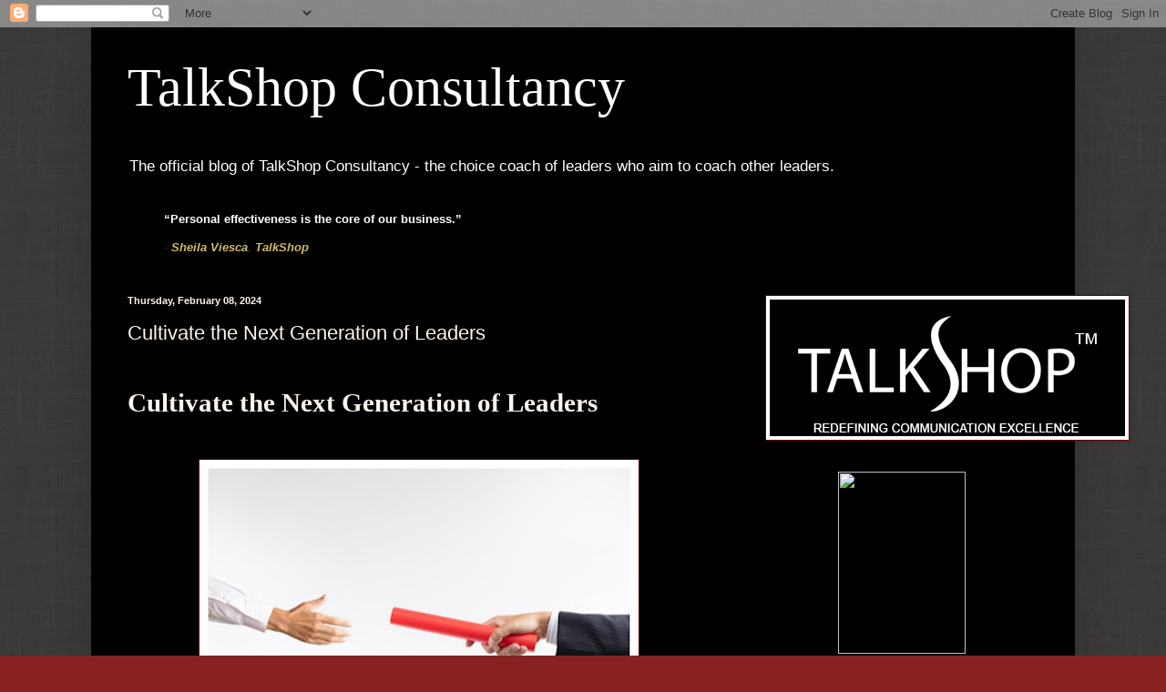

--- FILE ---
content_type: text/html; charset=UTF-8
request_url: http://www.talkshopconsultancy.com/2024/02/cultivate-next-generation-of-leaders.html
body_size: 17653
content:
<!DOCTYPE html>
<html class='v2' dir='ltr' lang='en'>
<head>
<link href='https://www.blogger.com/static/v1/widgets/335934321-css_bundle_v2.css' rel='stylesheet' type='text/css'/>
<meta content='width=1100' name='viewport'/>
<meta content='text/html; charset=UTF-8' http-equiv='Content-Type'/>
<meta content='blogger' name='generator'/>
<link href='http://www.talkshopconsultancy.com/favicon.ico' rel='icon' type='image/x-icon'/>
<link href='http://www.talkshopconsultancy.com/2024/02/cultivate-next-generation-of-leaders.html' rel='canonical'/>
<link rel="alternate" type="application/atom+xml" title="TalkShop Consultancy - Atom" href="http://www.talkshopconsultancy.com/feeds/posts/default" />
<link rel="alternate" type="application/rss+xml" title="TalkShop Consultancy - RSS" href="http://www.talkshopconsultancy.com/feeds/posts/default?alt=rss" />
<link rel="service.post" type="application/atom+xml" title="TalkShop Consultancy - Atom" href="https://www.blogger.com/feeds/420280176126243835/posts/default" />

<link rel="alternate" type="application/atom+xml" title="TalkShop Consultancy - Atom" href="http://www.talkshopconsultancy.com/feeds/8243652500245077457/comments/default" />
<!--Can't find substitution for tag [blog.ieCssRetrofitLinks]-->
<link href='https://blogger.googleusercontent.com/img/b/R29vZ2xl/AVvXsEjajQ-aLEb_SHlq_dBtfSSSf3EPLjOiICOjKPEwx8mnLgXq16VEukqiD6JNqBMmJ7oVrfxCgOF6HS7C4y0qPGCJUeGesR0M6yh5wg397sHMHMzrVYigV1N8p_7jlmO3W3Xs0DE9a9HiIWQSELcEIy6q-0ZZgCXOohEYG2Rav5MU8n6_i1qez_jZGW1OiBk/w466-h312/cultivate.jpg' rel='image_src'/>
<meta content='http://www.talkshopconsultancy.com/2024/02/cultivate-next-generation-of-leaders.html' property='og:url'/>
<meta content='Cultivate the Next Generation of Leaders' property='og:title'/>
<meta content='The official blog of TalkShop Consultancy - the choice coach of leaders who aim to coach other leaders.' property='og:description'/>
<meta content='https://blogger.googleusercontent.com/img/b/R29vZ2xl/AVvXsEjajQ-aLEb_SHlq_dBtfSSSf3EPLjOiICOjKPEwx8mnLgXq16VEukqiD6JNqBMmJ7oVrfxCgOF6HS7C4y0qPGCJUeGesR0M6yh5wg397sHMHMzrVYigV1N8p_7jlmO3W3Xs0DE9a9HiIWQSELcEIy6q-0ZZgCXOohEYG2Rav5MU8n6_i1qez_jZGW1OiBk/w1200-h630-p-k-no-nu/cultivate.jpg' property='og:image'/>
<title>TalkShop Consultancy: Cultivate the Next Generation of Leaders</title>
<style id='page-skin-1' type='text/css'><!--
/*
-----------------------------------------------
Blogger Template Style
Name:     Simple
Designer: Josh Peterson
URL:      www.noaesthetic.com
----------------------------------------------- */
/* Variable definitions
====================
<Variable name="keycolor" description="Main Color" type="color" default="#66bbdd"/>
<Group description="Page Text" selector="body">
<Variable name="body.font" description="Font" type="font"
default="normal normal 12px Arial, Tahoma, Helvetica, FreeSans, sans-serif"/>
<Variable name="body.text.color" description="Text Color" type="color" default="#222222"/>
</Group>
<Group description="Backgrounds" selector=".body-fauxcolumns-outer">
<Variable name="body.background.color" description="Outer Background" type="color" default="#66bbdd"/>
<Variable name="content.background.color" description="Main Background" type="color" default="#ffffff"/>
<Variable name="header.background.color" description="Header Background" type="color" default="transparent"/>
</Group>
<Group description="Links" selector=".main-outer">
<Variable name="link.color" description="Link Color" type="color" default="#2288bb"/>
<Variable name="link.visited.color" description="Visited Color" type="color" default="#888888"/>
<Variable name="link.hover.color" description="Hover Color" type="color" default="#33aaff"/>
</Group>
<Group description="Blog Title" selector=".header h1">
<Variable name="header.font" description="Font" type="font"
default="normal normal 60px Arial, Tahoma, Helvetica, FreeSans, sans-serif"/>
<Variable name="header.text.color" description="Title Color" type="color" default="#3399bb" />
</Group>
<Group description="Blog Description" selector=".header .description">
<Variable name="description.text.color" description="Description Color" type="color"
default="#777777" />
</Group>
<Group description="Tabs Text" selector=".tabs-inner .widget li a">
<Variable name="tabs.font" description="Font" type="font"
default="normal normal 14px Arial, Tahoma, Helvetica, FreeSans, sans-serif"/>
<Variable name="tabs.text.color" description="Text Color" type="color" default="#999999"/>
<Variable name="tabs.selected.text.color" description="Selected Color" type="color" default="#000000"/>
</Group>
<Group description="Tabs Background" selector=".tabs-outer .PageList">
<Variable name="tabs.background.color" description="Background Color" type="color" default="#f5f5f5"/>
<Variable name="tabs.selected.background.color" description="Selected Color" type="color" default="#eeeeee"/>
</Group>
<Group description="Post Title" selector="h3.post-title, .comments h4">
<Variable name="post.title.font" description="Font" type="font"
default="normal normal 22px Arial, Tahoma, Helvetica, FreeSans, sans-serif"/>
</Group>
<Group description="Date Header" selector=".date-header">
<Variable name="date.header.color" description="Text Color" type="color"
default="#fff5ee"/>
<Variable name="date.header.background.color" description="Background Color" type="color"
default="transparent"/>
</Group>
<Group description="Post Footer" selector=".post-footer">
<Variable name="post.footer.text.color" description="Text Color" type="color" default="#666666"/>
<Variable name="post.footer.background.color" description="Background Color" type="color"
default="#f9f9f9"/>
<Variable name="post.footer.border.color" description="Shadow Color" type="color" default="#eeeeee"/>
</Group>
<Group description="Gadgets" selector="h2">
<Variable name="widget.title.font" description="Title Font" type="font"
default="normal bold 11px Arial, Tahoma, Helvetica, FreeSans, sans-serif"/>
<Variable name="widget.title.text.color" description="Title Color" type="color" default="#000000"/>
<Variable name="widget.alternate.text.color" description="Alternate Color" type="color" default="#999999"/>
</Group>
<Group description="Images" selector=".main-inner">
<Variable name="image.background.color" description="Background Color" type="color" default="#ffffff"/>
<Variable name="image.border.color" description="Border Color" type="color" default="#eeeeee"/>
<Variable name="image.text.color" description="Caption Text Color" type="color" default="#fff5ee"/>
</Group>
<Group description="Accents" selector=".content-inner">
<Variable name="body.rule.color" description="Separator Line Color" type="color" default="#eeeeee"/>
<Variable name="tabs.border.color" description="Tabs Border Color" type="color" default="#772222"/>
</Group>
<Variable name="body.background" description="Body Background" type="background"
color="#882222" default="$(color) none repeat scroll top left"/>
<Variable name="body.background.override" description="Body Background Override" type="string" default=""/>
<Variable name="body.background.gradient.cap" description="Body Gradient Cap" type="url"
default="url(//www.blogblog.com/1kt/simple/gradients_light.png)"/>
<Variable name="body.background.gradient.tile" description="Body Gradient Tile" type="url"
default="url(//www.blogblog.com/1kt/simple/body_gradient_tile_light.png)"/>
<Variable name="content.background.color.selector" description="Content Background Color Selector" type="string" default=".content-inner"/>
<Variable name="content.padding" description="Content Padding" type="length" default="10px"/>
<Variable name="content.padding.horizontal" description="Content Horizontal Padding" type="length" default="10px"/>
<Variable name="content.shadow.spread" description="Content Shadow Spread" type="length" default="40px"/>
<Variable name="content.shadow.spread.webkit" description="Content Shadow Spread (WebKit)" type="length" default="5px"/>
<Variable name="content.shadow.spread.ie" description="Content Shadow Spread (IE)" type="length" default="10px"/>
<Variable name="main.border.width" description="Main Border Width" type="length" default="0"/>
<Variable name="header.background.gradient" description="Header Gradient" type="url" default="none"/>
<Variable name="header.shadow.offset.left" description="Header Shadow Offset Left" type="length" default="-1px"/>
<Variable name="header.shadow.offset.top" description="Header Shadow Offset Top" type="length" default="-1px"/>
<Variable name="header.shadow.spread" description="Header Shadow Spread" type="length" default="1px"/>
<Variable name="header.padding" description="Header Padding" type="length" default="30px"/>
<Variable name="header.border.size" description="Header Border Size" type="length" default="1px"/>
<Variable name="header.bottom.border.size" description="Header Bottom Border Size" type="length" default="0"/>
<Variable name="header.border.horizontalsize" description="Header Horizontal Border Size" type="length" default="0"/>
<Variable name="description.text.size" description="Description Text Size" type="string" default="140%"/>
<Variable name="tabs.margin.top" description="Tabs Margin Top" type="length" default="0" />
<Variable name="tabs.margin.side" description="Tabs Side Margin" type="length" default="30px" />
<Variable name="tabs.background.gradient" description="Tabs Background Gradient" type="url"
default="url(//www.blogblog.com/1kt/simple/gradients_light.png)"/>
<Variable name="tabs.border.width" description="Tabs Border Width" type="length" default="1px"/>
<Variable name="tabs.bevel.border.width" description="Tabs Bevel Border Width" type="length" default="1px"/>
<Variable name="date.header.padding" description="Date Header Padding" type="string" default="inherit"/>
<Variable name="date.header.letterspacing" description="Date Header Letter Spacing" type="string" default="inherit"/>
<Variable name="date.header.margin" description="Date Header Margin" type="string" default="inherit"/>
<Variable name="post.margin.bottom" description="Post Bottom Margin" type="length" default="25px"/>
<Variable name="image.border.small.size" description="Image Border Small Size" type="length" default="2px"/>
<Variable name="image.border.large.size" description="Image Border Large Size" type="length" default="5px"/>
<Variable name="page.width.selector" description="Page Width Selector" type="string" default=".region-inner"/>
<Variable name="page.width" description="Page Width" type="string" default="auto"/>
<Variable name="main.section.margin" description="Main Section Margin" type="length" default="15px"/>
<Variable name="main.padding" description="Main Padding" type="length" default="15px"/>
<Variable name="main.padding.top" description="Main Padding Top" type="length" default="30px"/>
<Variable name="main.padding.bottom" description="Main Padding Bottom" type="length" default="30px"/>
<Variable name="paging.background"
color="#000000"
description="Background of blog paging area" type="background"
default="transparent none no-repeat scroll top center"/>
<Variable name="footer.bevel" description="Bevel border length of footer" type="length" default="0"/>
<Variable name="mobile.background.overlay" description="Mobile Background Overlay" type="string"
default="transparent none repeat scroll top left"/>
<Variable name="mobile.background.size" description="Mobile Background Size" type="string" default="auto"/>
<Variable name="mobile.button.color" description="Mobile Button Color" type="color" default="#ffffff" />
<Variable name="startSide" description="Side where text starts in blog language" type="automatic" default="left"/>
<Variable name="endSide" description="Side where text ends in blog language" type="automatic" default="right"/>
*/
/* Content
----------------------------------------------- */
body {
font: normal normal 12px Arial, Tahoma, Helvetica, FreeSans, sans-serif;
color: #fff5ee;
background: #882222 url(http://4.bp.blogspot.com/-PViDR8iVyw4/UvBVhfusP7I/AAAAAAAABPQ/Panhhhl-omk/s0/talk.jpg) repeat scroll top left;
padding: 0 40px 40px 40px;
}
html body .region-inner {
min-width: 0;
max-width: 100%;
width: auto;
}
a:link {
text-decoration:none;
color: #d2bc67;
}
a:visited {
text-decoration:none;
color: #ddbb99;
}
a:hover {
text-decoration:underline;
color: #ffffff;
}
.body-fauxcolumn-outer .fauxcolumn-inner {
background: transparent none repeat scroll top left;
_background-image: none;
}
.body-fauxcolumn-outer .cap-top {
position: absolute;
z-index: 1;
height: 400px;
width: 100%;
background: #882222 url(http://4.bp.blogspot.com/-PViDR8iVyw4/UvBVhfusP7I/AAAAAAAABPQ/Panhhhl-omk/s0/talk.jpg) repeat scroll top left;
}
.body-fauxcolumn-outer .cap-top .cap-left {
width: 100%;
background: transparent none repeat-x scroll top left;
_background-image: none;
}
.content-outer {
-moz-box-shadow: 0 0 40px rgba(0, 0, 0, .15);
-webkit-box-shadow: 0 0 5px rgba(0, 0, 0, .15);
-goog-ms-box-shadow: 0 0 10px #333333;
box-shadow: 0 0 40px rgba(0, 0, 0, .15);
margin-bottom: 1px;
}
.content-inner {
padding: 10px 10px;
}
.content-inner {
background-color: #000000
;
}
/* Header
----------------------------------------------- */
.header-outer {
background: transparent url(//www.blogblog.com/1kt/simple/gradients_deep.png) repeat-x scroll 0 -400px;
_background-image: none;
}
.Header h1 {
font: normal normal 60px Georgia, Utopia, 'Palatino Linotype', Palatino, serif;
color: #ffffff;
text-shadow: -1px -1px 1px rgba(0, 0, 0, .2);
}
.Header h1 a {
color: #ffffff;
}
.Header .description {
font-size: 140%;
color: #ffffff;
}
.header-inner .Header .titlewrapper {
padding: 22px 30px;
}
.header-inner .Header .descriptionwrapper {
padding: 0 30px;
}
/* Tabs
----------------------------------------------- */
.tabs-inner .section:first-child {
border-top: 0 solid #772222;
}
.tabs-inner .section:first-child ul {
margin-top: -0;
border-top: 0 solid #772222;
border-left: 0 solid #772222;
border-right: 0 solid #772222;
}
.tabs-inner .widget ul {
background: #662222 none repeat-x scroll 0 -800px;
_background-image: none;
border-bottom: 1px solid #772222;
margin-top: 1px;
margin-left: -30px;
margin-right: -30px;
}
.tabs-inner .widget li a {
display: inline-block;
padding: .6em 1em;
font: normal normal 14px Arial, Tahoma, Helvetica, FreeSans, sans-serif;
color: #ffffcc;
border-left: 1px solid #000000;
border-right: 0 solid #772222;
}
.tabs-inner .widget li:first-child a {
border-left: none;
}
.tabs-inner .widget li.selected a, .tabs-inner .widget li a:hover {
color: #ffffff;
background-color: #552222;
text-decoration: none;
}
/* Columns
----------------------------------------------- */
.main-outer {
border-top: 0 solid #772222;
}
.fauxcolumn-left-outer .fauxcolumn-inner {
border-right: 1px solid #772222;
}
.fauxcolumn-right-outer .fauxcolumn-inner {
border-left: 1px solid #5b3f0d);
}
/* Headings
----------------------------------------------- */
h2 {
margin: 0 0 1em 0;
font: normal bold 11px Arial, Tahoma, Helvetica, FreeSans, sans-serif;
color: #ffffff;
}
/* Widgets
----------------------------------------------- */
.widget .zippy {
color: #999999;
text-shadow: 2px 2px 1px rgba(0, 0, 0, .1);
}
.widget .popular-posts ul {
list-style: none;
}
/* Posts
----------------------------------------------- */
.date-header span {
background-color: transparent;
color: #fff5ee;
padding: inherit;
letter-spacing: inherit;
margin: inherit;
}
.main-inner {
padding-top: 30px;
padding-bottom: 30px;
}
.main-inner .column-center-inner {
padding: 0 15px;
}
.main-inner .column-center-inner .section {
margin: 0 15px;
}
.post {
margin: 0 0 25px 0;
}
h3.post-title, .comments h4 {
font: normal normal 22px Arial, Tahoma, Helvetica, FreeSans, sans-serif;
margin: .75em 0 0;
}
.post-body {
font-size: 110%;
line-height: 1.4;
position: relative;
}
.post-body img, .post-body .tr-caption-container, .Profile img, .Image img,
.BlogList .item-thumbnail img {
padding: 4px;
background: #ffffff;
border: 1px solid #660000;
-moz-box-shadow: 1px 1px 5px rgba(0, 0, 0, .1);
-webkit-box-shadow: 1px 1px 5px rgba(0, 0, 0, .1);
box-shadow: 1px 1px 5px rgba(0, 0, 0, .1);
}
.post-body img, .post-body .tr-caption-container {
padding: 8px;
}
.post-body .tr-caption-container {
color: #333333;
}
.post-body .tr-caption-container img {
padding: 0;
background: transparent;
border: none;
-moz-box-shadow: 0 0 0 rgba(0, 0, 0, .1);
-webkit-box-shadow: 0 0 0 rgba(0, 0, 0, .1);
box-shadow: 0 0 0 rgba(0, 0, 0, .1);
}
.post-header {
margin: 0 0 1.5em;
line-height: 1.6;
font-size: 90%;
}
.post-footer {
margin: 20px -2px 0;
padding: 5px 10px;
color: #eeddcc;
background-color: #5b3f0d;
border-bottom: 1px solid transparent;
line-height: 1.6;
font-size: 90%;
}
#comments .comment-author {
padding-top: 1.5em;
border-top: 1px solid #772222;
background-position: 0 1.5em;
}
#comments .comment-author:first-child {
padding-top: 0;
border-top: none;
}
.avatar-image-container {
margin: .2em 0 0;
}
#comments .avatar-image-container img {
border: 1px solid #660000;
}
/* Comments
----------------------------------------------- */
.comments .comments-content .icon.blog-author {
background-repeat: no-repeat;
background-image: url([data-uri]);
}
.comments .comments-content .loadmore a {
border-top: 1px solid #999999;
border-bottom: 1px solid #999999;
}
.comments .comment-thread.inline-thread {
background-color: #5b3f0d;
}
.comments .continue {
border-top: 2px solid #999999;
}
/* Accents
---------------------------------------------- */
.section-columns td.columns-cell {
border-left: 1px solid #772222;
}
.blog-pager {
background: transparent none no-repeat scroll top center;
}
.blog-pager-older-link, .home-link,
.blog-pager-newer-link {
background-color: #000000;
padding: 5px;
}
.footer-outer {
border-top: 0 dashed #bbbbbb;
}
/* Mobile
----------------------------------------------- */
body.mobile  {
background-size: auto;
}
.mobile .body-fauxcolumn-outer {
background: transparent none repeat scroll top left;
}
.mobile .body-fauxcolumn-outer .cap-top {
background-size: 100% auto;
}
.mobile .content-outer {
-webkit-box-shadow: 0 0 3px rgba(0, 0, 0, .15);
box-shadow: 0 0 3px rgba(0, 0, 0, .15);
}
body.mobile .AdSense {
margin: 0 -40px;
}
.mobile .tabs-inner .widget ul {
margin-left: 0;
margin-right: 0;
}
.mobile .post {
margin: 0;
}
.mobile .main-inner .column-center-inner .section {
margin: 0;
}
.mobile .date-header span {
padding: 0.1em 10px;
margin: 0 -10px;
}
.mobile h3.post-title {
margin: 0;
}
.mobile .blog-pager {
background: transparent none no-repeat scroll top center;
}
.mobile .footer-outer {
border-top: none;
}
.mobile .main-inner, .mobile .footer-inner {
background-color: #000000;
}
.mobile-index-contents {
color: #fff5ee;
}
.mobile-link-button {
background-color: #d2bc67;
}
.mobile-link-button a:link, .mobile-link-button a:visited {
color: #882222;
}
.mobile .tabs-inner .section:first-child {
border-top: none;
}
.mobile .tabs-inner .PageList .widget-content {
background-color: #552222;
color: #ffffff;
border-top: 1px solid #772222;
border-bottom: 1px solid #772222;
}
.mobile .tabs-inner .PageList .widget-content .pagelist-arrow {
border-left: 1px solid #772222;
}

--></style>
<style id='template-skin-1' type='text/css'><!--
body {
min-width: 1080px;
}
.content-outer, .content-fauxcolumn-outer, .region-inner {
min-width: 1080px;
max-width: 1080px;
_width: 1080px;
}
.main-inner .columns {
padding-left: 0;
padding-right: 360px;
}
.main-inner .fauxcolumn-center-outer {
left: 0;
right: 360px;
/* IE6 does not respect left and right together */
_width: expression(this.parentNode.offsetWidth -
parseInt("0") -
parseInt("360px") + 'px');
}
.main-inner .fauxcolumn-left-outer {
width: 0;
}
.main-inner .fauxcolumn-right-outer {
width: 360px;
}
.main-inner .column-left-outer {
width: 0;
right: 100%;
margin-left: -0;
}
.main-inner .column-right-outer {
width: 360px;
margin-right: -360px;
}
#layout {
min-width: 0;
}
#layout .content-outer {
min-width: 0;
width: 800px;
}
#layout .region-inner {
min-width: 0;
width: auto;
}
body#layout div.add_widget {
padding: 8px;
}
body#layout div.add_widget a {
margin-left: 32px;
}
--></style>
<style>
    body {background-image:url(http\:\/\/4.bp.blogspot.com\/-PViDR8iVyw4\/UvBVhfusP7I\/AAAAAAAABPQ\/Panhhhl-omk\/s0\/talk.jpg);}
    
@media (max-width: 200px) { body {background-image:url(http\:\/\/4.bp.blogspot.com\/-PViDR8iVyw4\/UvBVhfusP7I\/AAAAAAAABPQ\/Panhhhl-omk\/w200\/talk.jpg);}}
@media (max-width: 400px) and (min-width: 201px) { body {background-image:url(http\:\/\/4.bp.blogspot.com\/-PViDR8iVyw4\/UvBVhfusP7I\/AAAAAAAABPQ\/Panhhhl-omk\/w400\/talk.jpg);}}
@media (max-width: 800px) and (min-width: 401px) { body {background-image:url(http\:\/\/4.bp.blogspot.com\/-PViDR8iVyw4\/UvBVhfusP7I\/AAAAAAAABPQ\/Panhhhl-omk\/w800\/talk.jpg);}}
@media (max-width: 1200px) and (min-width: 801px) { body {background-image:url(http\:\/\/4.bp.blogspot.com\/-PViDR8iVyw4\/UvBVhfusP7I\/AAAAAAAABPQ\/Panhhhl-omk\/w1200\/talk.jpg);}}
/* Last tag covers anything over one higher than the previous max-size cap. */
@media (min-width: 1201px) { body {background-image:url(http\:\/\/4.bp.blogspot.com\/-PViDR8iVyw4\/UvBVhfusP7I\/AAAAAAAABPQ\/Panhhhl-omk\/w1600\/talk.jpg);}}
  </style>
<link href='https://www.blogger.com/dyn-css/authorization.css?targetBlogID=420280176126243835&amp;zx=1169de11-a150-4630-9314-98b12a742eca' media='none' onload='if(media!=&#39;all&#39;)media=&#39;all&#39;' rel='stylesheet'/><noscript><link href='https://www.blogger.com/dyn-css/authorization.css?targetBlogID=420280176126243835&amp;zx=1169de11-a150-4630-9314-98b12a742eca' rel='stylesheet'/></noscript>
<meta name='google-adsense-platform-account' content='ca-host-pub-1556223355139109'/>
<meta name='google-adsense-platform-domain' content='blogspot.com'/>

</head>
<body class='loading'>
<div class='navbar section' id='navbar' name='Navbar'><div class='widget Navbar' data-version='1' id='Navbar1'><script type="text/javascript">
    function setAttributeOnload(object, attribute, val) {
      if(window.addEventListener) {
        window.addEventListener('load',
          function(){ object[attribute] = val; }, false);
      } else {
        window.attachEvent('onload', function(){ object[attribute] = val; });
      }
    }
  </script>
<div id="navbar-iframe-container"></div>
<script type="text/javascript" src="https://apis.google.com/js/platform.js"></script>
<script type="text/javascript">
      gapi.load("gapi.iframes:gapi.iframes.style.bubble", function() {
        if (gapi.iframes && gapi.iframes.getContext) {
          gapi.iframes.getContext().openChild({
              url: 'https://www.blogger.com/navbar/420280176126243835?po\x3d8243652500245077457\x26origin\x3dhttp://www.talkshopconsultancy.com',
              where: document.getElementById("navbar-iframe-container"),
              id: "navbar-iframe"
          });
        }
      });
    </script><script type="text/javascript">
(function() {
var script = document.createElement('script');
script.type = 'text/javascript';
script.src = '//pagead2.googlesyndication.com/pagead/js/google_top_exp.js';
var head = document.getElementsByTagName('head')[0];
if (head) {
head.appendChild(script);
}})();
</script>
</div></div>
<div class='body-fauxcolumns'>
<div class='fauxcolumn-outer body-fauxcolumn-outer'>
<div class='cap-top'>
<div class='cap-left'></div>
<div class='cap-right'></div>
</div>
<div class='fauxborder-left'>
<div class='fauxborder-right'></div>
<div class='fauxcolumn-inner'>
</div>
</div>
<div class='cap-bottom'>
<div class='cap-left'></div>
<div class='cap-right'></div>
</div>
</div>
</div>
<div class='content'>
<div class='content-fauxcolumns'>
<div class='fauxcolumn-outer content-fauxcolumn-outer'>
<div class='cap-top'>
<div class='cap-left'></div>
<div class='cap-right'></div>
</div>
<div class='fauxborder-left'>
<div class='fauxborder-right'></div>
<div class='fauxcolumn-inner'>
</div>
</div>
<div class='cap-bottom'>
<div class='cap-left'></div>
<div class='cap-right'></div>
</div>
</div>
</div>
<div class='content-outer'>
<div class='content-cap-top cap-top'>
<div class='cap-left'></div>
<div class='cap-right'></div>
</div>
<div class='fauxborder-left content-fauxborder-left'>
<div class='fauxborder-right content-fauxborder-right'></div>
<div class='content-inner'>
<header>
<div class='header-outer'>
<div class='header-cap-top cap-top'>
<div class='cap-left'></div>
<div class='cap-right'></div>
</div>
<div class='fauxborder-left header-fauxborder-left'>
<div class='fauxborder-right header-fauxborder-right'></div>
<div class='region-inner header-inner'>
<div class='header section' id='header' name='Header'><div class='widget Header' data-version='1' id='Header1'>
<div id='header-inner'>
<div class='titlewrapper'>
<h1 class='title'>
<a href='http://www.talkshopconsultancy.com/'>
TalkShop Consultancy
</a>
</h1>
</div>
<div class='descriptionwrapper'>
<p class='description'><span>The official blog of TalkShop Consultancy - the choice coach of leaders who aim to coach other leaders.</span></p>
</div>
</div>
</div></div>
</div>
</div>
<div class='header-cap-bottom cap-bottom'>
<div class='cap-left'></div>
<div class='cap-right'></div>
</div>
</div>
</header>
<div class='tabs-outer'>
<div class='tabs-cap-top cap-top'>
<div class='cap-left'></div>
<div class='cap-right'></div>
</div>
<div class='fauxborder-left tabs-fauxborder-left'>
<div class='fauxborder-right tabs-fauxborder-right'></div>
<div class='region-inner tabs-inner'>
<div class='tabs section' id='crosscol' name='Cross-Column'><div class='widget Text' data-version='1' id='Text2'>
<div class='widget-content'>
<span class="Apple-style-span"    style="border-collapse: collapse;font-family:arial, sans-serif;font-size:13px;color:#222222;"><blockquote style="font-style: normal;"><span style="color:#ffffff;"><b>&#8220;Personal effectiveness is the core of our business.&#8221;</b></span></blockquote><blockquote><b><i>- <a href="http://sheilaviesca.com/">Sheila Viesca</a>, <a href="http://talkshop.ph/">TalkShop</a></i></b></blockquote></span>
</div>
<div class='clear'></div>
</div></div>
<div class='tabs no-items section' id='crosscol-overflow' name='Cross-Column 2'></div>
</div>
</div>
<div class='tabs-cap-bottom cap-bottom'>
<div class='cap-left'></div>
<div class='cap-right'></div>
</div>
</div>
<div class='main-outer'>
<div class='main-cap-top cap-top'>
<div class='cap-left'></div>
<div class='cap-right'></div>
</div>
<div class='fauxborder-left main-fauxborder-left'>
<div class='fauxborder-right main-fauxborder-right'></div>
<div class='region-inner main-inner'>
<div class='columns fauxcolumns'>
<div class='fauxcolumn-outer fauxcolumn-center-outer'>
<div class='cap-top'>
<div class='cap-left'></div>
<div class='cap-right'></div>
</div>
<div class='fauxborder-left'>
<div class='fauxborder-right'></div>
<div class='fauxcolumn-inner'>
</div>
</div>
<div class='cap-bottom'>
<div class='cap-left'></div>
<div class='cap-right'></div>
</div>
</div>
<div class='fauxcolumn-outer fauxcolumn-left-outer'>
<div class='cap-top'>
<div class='cap-left'></div>
<div class='cap-right'></div>
</div>
<div class='fauxborder-left'>
<div class='fauxborder-right'></div>
<div class='fauxcolumn-inner'>
</div>
</div>
<div class='cap-bottom'>
<div class='cap-left'></div>
<div class='cap-right'></div>
</div>
</div>
<div class='fauxcolumn-outer fauxcolumn-right-outer'>
<div class='cap-top'>
<div class='cap-left'></div>
<div class='cap-right'></div>
</div>
<div class='fauxborder-left'>
<div class='fauxborder-right'></div>
<div class='fauxcolumn-inner'>
</div>
</div>
<div class='cap-bottom'>
<div class='cap-left'></div>
<div class='cap-right'></div>
</div>
</div>
<!-- corrects IE6 width calculation -->
<div class='columns-inner'>
<div class='column-center-outer'>
<div class='column-center-inner'>
<div class='main section' id='main' name='Main'><div class='widget Blog' data-version='1' id='Blog1'>
<div class='blog-posts hfeed'>

          <div class="date-outer">
        
<h2 class='date-header'><span>Thursday, February 08, 2024</span></h2>

          <div class="date-posts">
        
<div class='post-outer'>
<div class='post hentry' itemprop='blogPost' itemscope='itemscope' itemtype='http://schema.org/BlogPosting'>
<meta content='https://blogger.googleusercontent.com/img/b/R29vZ2xl/AVvXsEjajQ-aLEb_SHlq_dBtfSSSf3EPLjOiICOjKPEwx8mnLgXq16VEukqiD6JNqBMmJ7oVrfxCgOF6HS7C4y0qPGCJUeGesR0M6yh5wg397sHMHMzrVYigV1N8p_7jlmO3W3Xs0DE9a9HiIWQSELcEIy6q-0ZZgCXOohEYG2Rav5MU8n6_i1qez_jZGW1OiBk/w466-h312/cultivate.jpg' itemprop='image_url'/>
<meta content='420280176126243835' itemprop='blogId'/>
<meta content='8243652500245077457' itemprop='postId'/>
<a name='8243652500245077457'></a>
<h3 class='post-title entry-title' itemprop='name'>
Cultivate the Next Generation of Leaders
</h3>
<div class='post-header'>
<div class='post-header-line-1'></div>
</div>
<div class='post-body entry-content' id='post-body-8243652500245077457' itemprop='description articleBody'>
<p>&nbsp;</p><h1 style="line-height: normal; margin-bottom: .0001pt; margin: 0cm;"><a name="_lzlen9zfj009"></a><b style="mso-bidi-font-weight: normal;"><span lang="EN" style="font-family: Poppins; font-size: 22.0pt; mso-bidi-font-family: Poppins; mso-fareast-font-family: Poppins;">Cultivate the Next Generation of Leaders</span></b><span lang="EN" style="font-family: Poppins; mso-bidi-font-family: Poppins; mso-fareast-font-family: Poppins;"><o:p></o:p></span></h1>

<p class="normal" style="text-align: justify;"><span style="font-family: Poppins; mso-ansi-language: EN-US; mso-bidi-font-family: Poppins; mso-fareast-font-family: Poppins; mso-no-proof: yes;"><br /><!--[endif]--></span></p><div class="separator" style="clear: both; text-align: center;"><a href="https://blogger.googleusercontent.com/img/b/R29vZ2xl/AVvXsEjajQ-aLEb_SHlq_dBtfSSSf3EPLjOiICOjKPEwx8mnLgXq16VEukqiD6JNqBMmJ7oVrfxCgOF6HS7C4y0qPGCJUeGesR0M6yh5wg397sHMHMzrVYigV1N8p_7jlmO3W3Xs0DE9a9HiIWQSELcEIy6q-0ZZgCXOohEYG2Rav5MU8n6_i1qez_jZGW1OiBk/s628/cultivate.jpg" imageanchor="1" style="margin-left: 1em; margin-right: 1em;"><img border="0" data-original-height="420" data-original-width="628" height="312" src="https://blogger.googleusercontent.com/img/b/R29vZ2xl/AVvXsEjajQ-aLEb_SHlq_dBtfSSSf3EPLjOiICOjKPEwx8mnLgXq16VEukqiD6JNqBMmJ7oVrfxCgOF6HS7C4y0qPGCJUeGesR0M6yh5wg397sHMHMzrVYigV1N8p_7jlmO3W3Xs0DE9a9HiIWQSELcEIy6q-0ZZgCXOohEYG2Rav5MU8n6_i1qez_jZGW1OiBk/w466-h312/cultivate.jpg" width="466" /></a></div><br /><span lang="EN" style="font-family: Poppins; mso-bidi-font-family: Poppins; mso-fareast-font-family: Poppins;"><o:p></o:p></span><p></p>

<p class="normal" style="text-align: justify;"><span lang="EN" style="font-family: Poppins; mso-bidi-font-family: Poppins; mso-fareast-font-family: Poppins;">Next-generation
leadership refers to the deliberate cultivation and development of individuals
who will assume organizational leadership positions, propelling them into the
future with unwavering vision and adaptability. These exceptional leaders
transcend the traditional role of successors; they are forward-thinking
visionaries with the remarkable ability to anticipate and effectively respond
to the ever-evolving dynamics of the business environment.&nbsp;</span></p>

<p class="normal" style="text-align: justify;"><span lang="EN" style="font-family: Poppins; mso-bidi-font-family: Poppins; mso-fareast-font-family: Poppins;">These
leaders embody the essence of the modern world by being technologically adept,
embracing agility, and embracing diversity, reflecting our global society's
dynamic and interconnected nature. Recognizing the significance of cultivating
such leaders, TalkShop, a renowned company committed to fostering practical
communication skills and nurturing leadership potential, underscores the vital
importance of this transformative process.&nbsp;</span></p>

<p class="normal" style="text-align: justify;"><span lang="EN" style="font-family: Poppins; mso-bidi-font-family: Poppins; mso-fareast-font-family: Poppins;">By
investing in developing these future leaders, organizations can harness their
exceptional abilities, as Ms. Sheila Viesca, CEO of TalkShop, would say, to
drive innovation, spearhead growth, and navigate the complexities of an
ever-changing landscape, ensuring a prosperous and sustainable future.&nbsp;</span></p>

<h2 style="text-align: justify;"><a name="_3rfsqr4c2bl9"></a><b style="mso-bidi-font-weight: normal;"><span lang="EN" style="font-family: Poppins; mso-bidi-font-family: Poppins; mso-fareast-font-family: Poppins;">Challenges and Opportunities in Leadership
Development</span></b><span lang="EN" style="font-family: Poppins; mso-bidi-font-family: Poppins; mso-fareast-font-family: Poppins;"><o:p></o:p></span></h2>

<p class="normal" style="text-align: justify;"><span lang="EN" style="font-family: Poppins; mso-bidi-font-family: Poppins; mso-fareast-font-family: Poppins;">The
current landscape of leadership development is rapidly changing. More
collaborative, inclusive approaches are replacing traditional models of
top-down leadership. However, many organizations need help with identifying and
developing future leaders. The need for next-generation leaders is even more
pronounced during turbulent times, such as the current global pandemic.&nbsp;</span></p>

<p class="normal" style="text-align: justify;"><span lang="EN" style="font-family: Poppins; mso-bidi-font-family: Poppins; mso-fareast-font-family: Poppins;">TalkShop
understands these challenges and offers services to help organizations
cultivate their next generation of leaders. Their programs focus on developing
essential leadership skills, fostering diversity, and creating an environment
conducive to learning and growth.<o:p></o:p></span></p>

<h2><a name="_mzwalqh94xl"></a><b style="mso-bidi-font-weight: normal;"><span lang="EN" style="font-family: Poppins; mso-bidi-font-family: Poppins; mso-fareast-font-family: Poppins;">Strategies to Cultivate the Next Generation of Leaders</span></b><span lang="EN" style="font-family: Poppins; mso-bidi-font-family: Poppins; mso-fareast-font-family: Poppins;"><o:p></o:p></span></h2>

<p class="normal" style="text-align: justify;"><span lang="EN" style="font-family: Poppins; mso-bidi-font-family: Poppins; mso-fareast-font-family: Poppins;">Cultivating
the next generation of leaders is a strategic and deliberate process that
requires careful attention to detail. It begins by identifying talented
individuals exhibiting remarkable leadership potential, ensuring their unique
qualities and strengths are recognized and nurtured. These promising
individuals should be given ample opportunities to develop their skills and
expand their knowledge base, allowing them to grow into strong and capable
leaders.<o:p></o:p></span></p>

<div class="separator" style="clear: both; text-align: center;"><a href="https://blogger.googleusercontent.com/img/b/R29vZ2xl/AVvXsEihGQSrGezV38GC_LDkFemDJOwJNFlQJsAI_sUYQ0EcZzlYsaRVpgZYXkK_R1M-QMtpLAbL96ULCxZNdgmOeeArW9o706kKEqTomNie7uyf-8gsOZmLRD8n_DyhVr54WsPT03GtAFdJx49fQo3bxuLRLCVmtbpk8F_yY-sChDKvJGdS-ZRuqXVLwEBCVhA/s628/cultivate1.jpg" imageanchor="1" style="margin-left: 1em; margin-right: 1em;"><img border="0" data-original-height="420" data-original-width="628" height="295" src="https://blogger.googleusercontent.com/img/b/R29vZ2xl/AVvXsEihGQSrGezV38GC_LDkFemDJOwJNFlQJsAI_sUYQ0EcZzlYsaRVpgZYXkK_R1M-QMtpLAbL96ULCxZNdgmOeeArW9o706kKEqTomNie7uyf-8gsOZmLRD8n_DyhVr54WsPT03GtAFdJx49fQo3bxuLRLCVmtbpk8F_yY-sChDKvJGdS-ZRuqXVLwEBCVhA/w441-h295/cultivate1.jpg" width="441" /></a></div><br /><p class="normal" style="text-align: left;"><span style="font-family: Poppins; text-align: justify;">In this
process, existing leaders are pivotal as mentors and role models. Their
guidance and support are instrumental in shaping the next generation of
leaders, imparting valuable insights and wisdom from their experiences. These
established leaders inspire and motivate emerging leaders to reach their full
potential by sharing their expertise and leading by example.&nbsp;</span></p>

<p class="normal" style="text-align: justify;"><span lang="EN" style="font-family: Poppins; mso-bidi-font-family: Poppins; mso-fareast-font-family: Poppins;">Moreover,
diversity is an essential aspect of fostering next-generation leadership. A
leadership team that embraces diversity brings together many perspectives,
experiences, and backgrounds. This rich tapestry of diversity fuels innovation
and fosters resilience within the organization. One notable example of an
organization that recognizes the significance of diversity in leadership is
Deloitte, a global consulting firm renowned for its commitment to diversity and
inclusion. Deloitte has successfully implemented various initiatives dedicated
to identifying and developing diverse leaders. These initiatives include robust
mentorship programs, targeted leadership training, and innovative recruitment
strategies to attract a diverse talent pool.&nbsp;</span></p>

<p class="normal" style="text-align: justify;"><span lang="EN" style="font-family: Poppins; mso-bidi-font-family: Poppins; mso-fareast-font-family: Poppins;">Organizations
like Deloitte pave the way for a future where leadership is inclusive,
innovative, and impactful by emphasizing the importance of diversity and
providing a nurturing environment for aspiring leaders. Through their strategic
efforts, they create opportunities for individuals from all walks of life to
rise to leadership positions and contribute to the success and growth of their
organizations.<o:p></o:p></span></p>

<h2><a name="_w5x5x1w2n7t0"></a><b style="mso-bidi-font-weight: normal;"><span lang="EN" style="font-family: Poppins; mso-bidi-font-family: Poppins; mso-fareast-font-family: Poppins;">Role of Mentoring and Coaching in Building Future Leaders<o:p></o:p></span></b></h2>

<p class="normal" style="text-align: justify;"><span lang="EN" style="font-family: Poppins; mso-bidi-font-family: Poppins; mso-fareast-font-family: Poppins;">Mentoring
and coaching are indispensable components in the development of future leaders.
By establishing a coaching culture, organizations promote continuous learning
and growth, cultivating a mindset that embraces improvement. Developing leaders
who possess coaching skills is crucial, empowering them to guide and support
their teams effectively.<o:p></o:p></span></p>

<div class="separator" style="clear: both; text-align: center;"><a href="https://blogger.googleusercontent.com/img/b/R29vZ2xl/AVvXsEi3OLKDVO-26gvOZAKDN2qWjOt0xyyyeSqK38sKHkl9IQonGEd1xZbonMUIfnTVQ1dy6be56SfgbicRZjp3_5h2kYi_EhfmOYzP21zQZp0yfuAZriilzgbc3exNId0sPyeGa__p2epzXcAuzbrtBbuVy8ZH_o3mMCPILTI94FGgKn43igca-1lt3Z8d9hk/s628/cultivate2.jpg" imageanchor="1" style="margin-left: 1em; margin-right: 1em;"><img border="0" data-original-height="420" data-original-width="628" height="254" src="https://blogger.googleusercontent.com/img/b/R29vZ2xl/AVvXsEi3OLKDVO-26gvOZAKDN2qWjOt0xyyyeSqK38sKHkl9IQonGEd1xZbonMUIfnTVQ1dy6be56SfgbicRZjp3_5h2kYi_EhfmOYzP21zQZp0yfuAZriilzgbc3exNId0sPyeGa__p2epzXcAuzbrtBbuVy8ZH_o3mMCPILTI94FGgKn43igca-1lt3Z8d9hk/w380-h254/cultivate2.jpg" width="380" /></a></div><br /><p class="normal" style="text-align: left;"><span style="font-family: Poppins; text-align: justify;">Regular
feedback, both given and received, plays a pivotal role in this developmental
process. Constructive feedback offers individuals insights into their strengths
and areas for improvement, empowering them to develop and enhance their capabilities
proactively. Additionally, providing managers with the necessary support to
engage in critical conversations, deliver constructive feedback, and address
performance-related concerns is equally important. By nurturing a culture that
values mentoring, coaching, and feedback, organizations foster the development
of exceptional leaders who inspire growth and drive success.</span></p>

<h2><a name="_ondidn4flw25"></a><b style="mso-bidi-font-weight: normal;"><span lang="EN" style="font-family: Poppins; mso-bidi-font-family: Poppins; mso-fareast-font-family: Poppins;">Implementing Technology in Leadership Development</span></b><span lang="EN" style="font-family: Poppins; mso-bidi-font-family: Poppins; mso-fareast-font-family: Poppins;"><o:p></o:p></span></h2>

<p class="normal" style="text-align: justify;"><span lang="EN" style="font-family: Poppins; mso-bidi-font-family: Poppins; mso-fareast-font-family: Poppins;">Technology
plays a pivotal role in leadership development by offering a powerful toolset.
Leveraging personalized coaching through technology, individuals can receive
targeted feedback and guidance tailored to their unique needs. This not only
aids in developing specific skills but also enhances overall performance.&nbsp;</span></p>

<p class="normal" style="text-align: justify;"><span lang="EN" style="font-family: Poppins; mso-bidi-font-family: Poppins; mso-fareast-font-family: Poppins;">Moreover,
technology facilitates healthy management practices that foster engagement
within teams. Leaders can effectively build strong and cohesive teams by
employing communication and collaboration tools. One such innovative approach
is the utilization of Intelligent Coaching in leadership development. This
cutting-edge technology leverages the power of AI to deliver personalized
coaching, empowering individuals to enhance their leadership skills further and
optimize their performance. With technology as an enabler, the possibilities
for leadership development are boundless, ensuring individuals and teams can
thrive in today's rapidly evolving business landscape.<o:p></o:p></span></p>

<h2><a name="_bqfsu0umkflz"></a><b style="mso-bidi-font-weight: normal;"><span lang="EN" style="font-family: Poppins; mso-bidi-font-family: Poppins; mso-fareast-font-family: Poppins;">Preparing Leaders for the Future</span></b><span lang="EN" style="font-family: Poppins; mso-bidi-font-family: Poppins; mso-fareast-font-family: Poppins;"><o:p></o:p></span></h2>

<p class="normal" style="text-align: justify;"><span lang="EN" style="font-family: Poppins; mso-bidi-font-family: Poppins; mso-fareast-font-family: Poppins;">Preparing
the next generation of leaders involves more than just developing their current
skills. It also entails equipping them with the necessary tools to navigate the
complex challenges and abundant opportunities that lie ahead. This includes
conducting a thorough assessment of their current roles and mapping out a
trajectory that aligns with their ultimate aspirations while identifying the
essential skills and experiences they need to thrive.&nbsp;</span></p>

<p class="normal" style="text-align: justify;"><span lang="EN" style="font-family: Poppins; mso-bidi-font-family: Poppins; mso-fareast-font-family: Poppins;">In
addition to skill development, enhancing the performance and resilience of
these emerging leaders is crucial. This can be achieved through comprehensive
training and development programs encompassing technical expertise, emotional
intelligence, and adaptable leadership styles. Furthermore, mentoring and
coaching initiatives can provide invaluable guidance and support, helping them
build the confidence and capabilities required to tackle the multifaceted
demands of leadership.<o:p></o:p></span></p>

<div class="separator" style="clear: both; text-align: center;"><a href="https://blogger.googleusercontent.com/img/b/R29vZ2xl/[base64]/s628/cultivate3.jpg" imageanchor="1" style="margin-left: 1em; margin-right: 1em;"><img border="0" data-original-height="420" data-original-width="628" height="282" src="https://blogger.googleusercontent.com/img/b/R29vZ2xl/[base64]/w421-h282/cultivate3.jpg" width="421" /></a></div><br /><p class="normal" style="text-align: center;"><span style="font-family: Poppins; text-align: justify;"><br /></span></p><p class="normal" style="text-align: left;"><span style="font-family: Poppins; text-align: justify;">Cultivating
the next generation of leaders is not just a necessity; it is a strategic
imperative for organizations. By proactively identifying and nurturing talented
individuals, fostering a culture of continuous learning, and promoting
diversity and inclusion, organizations can ensure they have the right leaders
to navigate the ever-evolving landscape of the future. Recognizing the
significance of this endeavor, companies like TalkShop offer comprehensive
services to help organizations cultivate their next generation of leaders.&nbsp;</span></p>

<p class="normal" style="text-align: justify;"><span lang="EN" style="font-family: Poppins; mso-bidi-font-family: Poppins; mso-fareast-font-family: Poppins;">Now, more
than ever, it is time for organizations to invest in their future - the future
of leadership. By embracing this proactive approach and committing to
developing emerging talent, organizations can secure long-term success and
create a legacy that transcends generations. Let us embark on this
transformative journey together, shaping a future where exceptional leadership
thrives and organizations flourish.<o:p></o:p></span></p>

<p class="normal" style="text-align: justify;"><span lang="EN" style="font-family: Poppins; mso-bidi-font-family: Poppins; mso-fareast-font-family: Poppins;"><o:p>&nbsp;Also Read:&nbsp;</o:p></span></p><h2 class="entry-title" style="background-color: white; border: 0px; box-sizing: border-box; color: #333333; font-family: Arial, Helvetica, sans-serif; font-size: 22px; letter-spacing: -0.05em; line-height: 1.2; margin: 0px 0px 10px; outline: 0px; padding: 0px; vertical-align: baseline;"><a href="https://talkshop.ph/blog/developing-agile-leaders-in-times-of-change-why-talkshop-is-the-go-to-solution-for-adapting-to-new-business-realities/" rel="bookmark" style="border: 0px; box-sizing: border-box; color: #a41600; cursor: pointer; font-family: inherit; font-style: inherit; font-weight: inherit; margin: 0px; outline: 0px; padding: 0px; vertical-align: baseline;" title="Permanent Link to Developing Agile Leaders in Times of Change: Why Talkshop is the Go-To Solution for Adapting to New Business Realities">Developing Agile Leaders in Times of Change: Why Talkshop is the Go-To Solution for Adapting to New Business Realities</a></h2>
<div style='clear: both;'></div>
</div>
<div class='post-footer'>
<div class='post-footer-line post-footer-line-1'><span class='post-comment-link'>
</span>
<span class='post-icons'>
</span>
<div class='post-share-buttons goog-inline-block'>
<a class='goog-inline-block share-button sb-email' href='https://www.blogger.com/share-post.g?blogID=420280176126243835&postID=8243652500245077457&target=email' target='_blank' title='Email This'><span class='share-button-link-text'>Email This</span></a><a class='goog-inline-block share-button sb-blog' href='https://www.blogger.com/share-post.g?blogID=420280176126243835&postID=8243652500245077457&target=blog' onclick='window.open(this.href, "_blank", "height=270,width=475"); return false;' target='_blank' title='BlogThis!'><span class='share-button-link-text'>BlogThis!</span></a><a class='goog-inline-block share-button sb-twitter' href='https://www.blogger.com/share-post.g?blogID=420280176126243835&postID=8243652500245077457&target=twitter' target='_blank' title='Share to X'><span class='share-button-link-text'>Share to X</span></a><a class='goog-inline-block share-button sb-facebook' href='https://www.blogger.com/share-post.g?blogID=420280176126243835&postID=8243652500245077457&target=facebook' onclick='window.open(this.href, "_blank", "height=430,width=640"); return false;' target='_blank' title='Share to Facebook'><span class='share-button-link-text'>Share to Facebook</span></a><a class='goog-inline-block share-button sb-pinterest' href='https://www.blogger.com/share-post.g?blogID=420280176126243835&postID=8243652500245077457&target=pinterest' target='_blank' title='Share to Pinterest'><span class='share-button-link-text'>Share to Pinterest</span></a>
</div>
</div>
<div class='post-footer-line post-footer-line-2'><span class='post-labels'>
</span>
</div>
<div class='post-footer-line post-footer-line-3'></div>
</div>
</div>
<div class='comments' id='comments'>
<a name='comments'></a>
<h4>No comments:</h4>
<div id='Blog1_comments-block-wrapper'>
<dl class='avatar-comment-indent' id='comments-block'>
</dl>
</div>
<p class='comment-footer'>
<div class='comment-form'>
<a name='comment-form'></a>
<h4 id='comment-post-message'>Post a Comment</h4>
<p>
</p>
<a href='https://www.blogger.com/comment/frame/420280176126243835?po=8243652500245077457&hl=en&saa=85391&origin=http://www.talkshopconsultancy.com' id='comment-editor-src'></a>
<iframe allowtransparency='true' class='blogger-iframe-colorize blogger-comment-from-post' frameborder='0' height='410px' id='comment-editor' name='comment-editor' src='' width='100%'></iframe>
<script src='https://www.blogger.com/static/v1/jsbin/2830521187-comment_from_post_iframe.js' type='text/javascript'></script>
<script type='text/javascript'>
      BLOG_CMT_createIframe('https://www.blogger.com/rpc_relay.html');
    </script>
</div>
</p>
</div>
</div>

        </div></div>
      
</div>
<div class='blog-pager' id='blog-pager'>
<span id='blog-pager-newer-link'>
<a class='blog-pager-newer-link' href='http://www.talkshopconsultancy.com/2024/04/mindfulness-matters-how-practicing.html' id='Blog1_blog-pager-newer-link' title='Newer Post'>Newer Post</a>
</span>
<span id='blog-pager-older-link'>
<a class='blog-pager-older-link' href='http://www.talkshopconsultancy.com/2024/01/implementing-servant-leadership.html' id='Blog1_blog-pager-older-link' title='Older Post'>Older Post</a>
</span>
<a class='home-link' href='http://www.talkshopconsultancy.com/'>Home</a>
</div>
<div class='clear'></div>
<div class='post-feeds'>
<div class='feed-links'>
Subscribe to:
<a class='feed-link' href='http://www.talkshopconsultancy.com/feeds/8243652500245077457/comments/default' target='_blank' type='application/atom+xml'>Post Comments (Atom)</a>
</div>
</div>
</div></div>
</div>
</div>
<div class='column-left-outer'>
<div class='column-left-inner'>
<aside>
</aside>
</div>
</div>
<div class='column-right-outer'>
<div class='column-right-inner'>
<aside>
<div class='sidebar section' id='sidebar-right-1'><div class='widget Image' data-version='1' id='Image1'>
<div class='widget-content'>
<a href='https://talkshop.ph'>
<img alt='' height='150' id='Image1_img' src='https://blogger.googleusercontent.com/img/b/R29vZ2xl/AVvXsEilaYzETlb4DGfwEDvTG6ECpXJ_XCc3j1lbGzXzvAy8fYR_RhyphenhyphenKGfAPV10RcLQcnXY1NY6GOLyNF5UDOGyVu3H_3K-N8j6SzDBfJI8J1NpkPu6St0c8adrea35FWidgq06eNalGxv3YfOc/s1600/TalkShop-Ad+updated.gif' width='390'/>
</a>
<br/>
</div>
<div class='clear'></div>
</div><div class='widget Text' data-version='1' id='Text3'>
<div class='widget-content'>
<center><img height="200" src="https://talkshop.ph/wp-content/uploads/2014/02/TalkShop-Sheila-Viesca.jpg" width="140" / /></center><a href="http://sheilaviesca.com/" style="font-style: normal;"><b>Sheila Viesca</b></a> is the CEO and Founder of <i>TalkShop</i>. She is also a Corporate Communications Guru, Personal Development Coach and Leadership Trainer to top corporations and government institutions.
</div>
<div class='clear'></div>
</div><div class='widget HTML' data-version='1' id='HTML2'>
<h2 class='title'>Facebook Updates</h2>
<div class='widget-content'>
<iframe allowtransparency="true" frameborder="0" scrolling="no" src="//www.facebook.com/plugins/likebox.php?href=http%3A%2F%2Fwww.facebook.com%2Fpages%2FTalkshop%2F116914948319825&amp;width=250&amp;height=590&amp;colorscheme=light&amp;show_faces=true&amp;border_color&amp;stream=true&amp;header=true" style="border: none; height: 590px; overflow: hidden; width: 300px;"></iframe>
</div>
<div class='clear'></div>
</div><div class='widget PopularPosts' data-version='1' id='PopularPosts1'>
<h2>Popular Posts</h2>
<div class='widget-content popular-posts'>
<ul>
<li>
<div class='item-content'>
<div class='item-thumbnail'>
<a href='http://www.talkshopconsultancy.com/2023/12/fostering-confidence-and-leadership-how.html' target='_blank'>
<img alt='' border='0' src='https://blogger.googleusercontent.com/img/b/R29vZ2xl/AVvXsEhC70HMiNl89qNM9JSbm2Pla5QOKAmu4DkB-bajHGeCXBG1FB89A2KhUq2joPdXWevaU9z76cmCnIsUN3aP_ZCnmo-D_s8C1cKjhyN8j768ZO0rRy6mYCErYr1C79uOYdjx6JvlfbbDVVNIcrUHphMkfAu1ZMYDOmfcNUaHu_5hRdJVFuZeJ-Tvp6ymjrA/w72-h72-p-k-no-nu/confidence%20and%20leadership.jpg'/>
</a>
</div>
<div class='item-title'><a href='http://www.talkshopconsultancy.com/2023/12/fostering-confidence-and-leadership-how.html'>Fostering Confidence and Leadership: How Talkshop Empowers Young Professionals to Take Charge</a></div>
<div class='item-snippet'>&#160; TalkShop is a groundbreaking platform that aims to empower young professionals, helping them hone their leadership skills and boost their ...</div>
</div>
<div style='clear: both;'></div>
</li>
<li>
<div class='item-content'>
<div class='item-thumbnail'>
<a href='http://www.talkshopconsultancy.com/2024/04/mindfulness-matters-how-practicing.html' target='_blank'>
<img alt='' border='0' src='https://blogger.googleusercontent.com/img/b/R29vZ2xl/AVvXsEg17iRGZiEmgoo2tmEPiGY8aUC3s2olzQwOJap4nLqVgekcuf9PQ-FyE9DZ3C8QgnDk3TuBMgaA6Rc5C7Alnu37QodZ392RDCQrvvMO-DcUX6rL8XAboWM7ciBC9z4BMeeP_L4O4tzRwWcxj3mFn2GnuN1-6UNfdmQd8We6g84duP9Haw2y_vQcVbO_d74/w72-h72-p-k-no-nu/mindfulness.jpg'/>
</a>
</div>
<div class='item-title'><a href='http://www.talkshopconsultancy.com/2024/04/mindfulness-matters-how-practicing.html'>Mindfulness Matters: How Practicing Mindfulness Can Transform Your Career</a></div>
<div class='item-snippet'>  Mindfulness, as the art of being fully immersed in the present moment, is about embracing our thoughts, feelings, and sensations without j...</div>
</div>
<div style='clear: both;'></div>
</li>
<li>
<div class='item-content'>
<div class='item-thumbnail'>
<a href='http://www.talkshopconsultancy.com/2024/02/cultivate-next-generation-of-leaders.html' target='_blank'>
<img alt='' border='0' src='https://blogger.googleusercontent.com/img/b/R29vZ2xl/AVvXsEjajQ-aLEb_SHlq_dBtfSSSf3EPLjOiICOjKPEwx8mnLgXq16VEukqiD6JNqBMmJ7oVrfxCgOF6HS7C4y0qPGCJUeGesR0M6yh5wg397sHMHMzrVYigV1N8p_7jlmO3W3Xs0DE9a9HiIWQSELcEIy6q-0ZZgCXOohEYG2Rav5MU8n6_i1qez_jZGW1OiBk/w72-h72-p-k-no-nu/cultivate.jpg'/>
</a>
</div>
<div class='item-title'><a href='http://www.talkshopconsultancy.com/2024/02/cultivate-next-generation-of-leaders.html'>Cultivate the Next Generation of Leaders</a></div>
<div class='item-snippet'>&#160; Cultivate the Next Generation of Leaders     Next-generation leadership refers to the deliberate cultivation and development of individual...</div>
</div>
<div style='clear: both;'></div>
</li>
<li>
<div class='item-content'>
<div class='item-thumbnail'>
<a href='http://www.talkshopconsultancy.com/2023/12/are-you-leader-or-manager.html' target='_blank'>
<img alt='' border='0' src='https://blogger.googleusercontent.com/img/b/R29vZ2xl/AVvXsEjAbjmU95ytP_-GV2ArBB6fFMZqh7h-5LIp40dp_FWj-Vfv0sajF3KHKBME-4kBp86VhtqqA8LW9vv3bAqxWZt1pqLmjxymrsJ3G0NFGvX9_KaKiC2SW65vrYOfffohiEIs0FVlNVQwPbPKjskcXUlh6azcLDhg-DzVE02OnIjAXp5Uh3iO8Sfdbansi3c/w72-h72-p-k-no-nu/leader%20or%20manager.jpg'/>
</a>
</div>
<div class='item-title'><a href='http://www.talkshopconsultancy.com/2023/12/are-you-leader-or-manager.html'>Are You a Leader or A Manager?</a></div>
<div class='item-snippet'>&#160; In the realm of business, the roles of &quot;leader&quot; and &quot;manager&quot; often intersect, yet they each carry unique responsibili...</div>
</div>
<div style='clear: both;'></div>
</li>
<li>
<div class='item-content'>
<div class='item-thumbnail'>
<a href='http://www.talkshopconsultancy.com/2024/01/implementing-servant-leadership.html' target='_blank'>
<img alt='' border='0' src='https://blogger.googleusercontent.com/img/b/R29vZ2xl/AVvXsEgE3J1OkXtaNYSGqteqBrE4Xqejht_-6-Eqc_lqTv4sd3V_mot1UQytFC6HPYNWzH_4tTNoh0ApT4FpjYmE5zjksEeRASZ_TlLc6JYEWNTmWeuUAFRG_ZDS_NQ6vhu-jYmVBPHK7R6wgrbh0V-wb85zk3t_z4jJ3-AGNY5KJvQaRgeLk1puwMsTcYqEh90/w72-h72-p-k-no-nu/1702913279236.jpg'/>
</a>
</div>
<div class='item-title'><a href='http://www.talkshopconsultancy.com/2024/01/implementing-servant-leadership.html'>Implementing Servant Leadership:  Balancing Support and Accountability for Success</a></div>
<div class='item-snippet'>&#160; Servant leadership, a management philosophy that prioritizes the needs of employees, has gained significant recognition for its positive i...</div>
</div>
<div style='clear: both;'></div>
</li>
</ul>
<div class='clear'></div>
</div>
</div><div class='widget Text' data-version='1' id='Text1'>
<div class='widget-content'>
<div style="font-weight: normal;">Want to know more about TalkShop Philippines? Contact us at your leisure through the following:</div><div style="font-weight: normal;"><b style="font-size: 100%;"><br /></b></div><div style="font-weight: normal;"><br /></div><div><b>Mobile</b><span style="font-weight: normal;">: 0917-8775588 | 0917-7905588</span></div><div><b>E-mail</b><span style="font-weight: normal;">: <u>info@talkshop.ph</u></span></div>
</div>
<div class='clear'></div>
</div><div class='widget HTML' data-version='1' id='HTML1'>
<div class='widget-content'>
<iframe scrolling="no" frameborder="0" style="border:none; overflow:hidden; width:240px; height:440px;" allowtransparency="true" src="//www.facebook.com/plugins/likebox.php?href=http%3A%2F%2Fwww.facebook.com%2Fpages%2FTalkshop%2F116914948319825&amp;width=240&amp;height=440&amp;colorscheme=light&amp;show_faces=true&amp;border_color&amp;stream=false&amp;header=true"></iframe>
</div>
<div class='clear'></div>
</div><div class='widget Image' data-version='1' id='Image2'>
<div class='widget-content'>
<a href='https://talkshop.ph'>
<img alt='' height='150' id='Image2_img' src='https://blogger.googleusercontent.com/img/b/R29vZ2xl/AVvXsEilaYzETlb4DGfwEDvTG6ECpXJ_XCc3j1lbGzXzvAy8fYR_RhyphenhyphenKGfAPV10RcLQcnXY1NY6GOLyNF5UDOGyVu3H_3K-N8j6SzDBfJI8J1NpkPu6St0c8adrea35FWidgq06eNalGxv3YfOc/s1600/TalkShop-Ad+updated.gif' width='390'/>
</a>
<br/>
</div>
<div class='clear'></div>
</div></div>
<table border='0' cellpadding='0' cellspacing='0' class='section-columns columns-2'>
<tbody>
<tr>
<td class='first columns-cell'>
<div class='sidebar no-items section' id='sidebar-right-2-1'></div>
</td>
<td class='columns-cell'>
<div class='sidebar section' id='sidebar-right-2-2'><div class='widget BlogArchive' data-version='1' id='BlogArchive1'>
<h2>Blog Archive</h2>
<div class='widget-content'>
<div id='ArchiveList'>
<div id='BlogArchive1_ArchiveList'>
<ul class='flat'>
<li class='archivedate'>
<a href='http://www.talkshopconsultancy.com/2024/04/'>Apr 2024</a> (1)
      </li>
<li class='archivedate'>
<a href='http://www.talkshopconsultancy.com/2024/02/'>Feb 2024</a> (1)
      </li>
<li class='archivedate'>
<a href='http://www.talkshopconsultancy.com/2024/01/'>Jan 2024</a> (1)
      </li>
<li class='archivedate'>
<a href='http://www.talkshopconsultancy.com/2023/12/'>Dec 2023</a> (2)
      </li>
<li class='archivedate'>
<a href='http://www.talkshopconsultancy.com/2023/11/'>Nov 2023</a> (1)
      </li>
<li class='archivedate'>
<a href='http://www.talkshopconsultancy.com/2023/04/'>Apr 2023</a> (1)
      </li>
<li class='archivedate'>
<a href='http://www.talkshopconsultancy.com/2021/04/'>Apr 2021</a> (1)
      </li>
<li class='archivedate'>
<a href='http://www.talkshopconsultancy.com/2020/06/'>Jun 2020</a> (6)
      </li>
<li class='archivedate'>
<a href='http://www.talkshopconsultancy.com/2020/05/'>May 2020</a> (1)
      </li>
<li class='archivedate'>
<a href='http://www.talkshopconsultancy.com/2020/01/'>Jan 2020</a> (1)
      </li>
<li class='archivedate'>
<a href='http://www.talkshopconsultancy.com/2019/08/'>Aug 2019</a> (1)
      </li>
<li class='archivedate'>
<a href='http://www.talkshopconsultancy.com/2018/08/'>Aug 2018</a> (1)
      </li>
<li class='archivedate'>
<a href='http://www.talkshopconsultancy.com/2018/04/'>Apr 2018</a> (1)
      </li>
<li class='archivedate'>
<a href='http://www.talkshopconsultancy.com/2018/02/'>Feb 2018</a> (1)
      </li>
<li class='archivedate'>
<a href='http://www.talkshopconsultancy.com/2017/06/'>Jun 2017</a> (1)
      </li>
<li class='archivedate'>
<a href='http://www.talkshopconsultancy.com/2017/05/'>May 2017</a> (1)
      </li>
<li class='archivedate'>
<a href='http://www.talkshopconsultancy.com/2017/04/'>Apr 2017</a> (1)
      </li>
<li class='archivedate'>
<a href='http://www.talkshopconsultancy.com/2017/03/'>Mar 2017</a> (1)
      </li>
<li class='archivedate'>
<a href='http://www.talkshopconsultancy.com/2017/02/'>Feb 2017</a> (1)
      </li>
<li class='archivedate'>
<a href='http://www.talkshopconsultancy.com/2017/01/'>Jan 2017</a> (1)
      </li>
<li class='archivedate'>
<a href='http://www.talkshopconsultancy.com/2016/12/'>Dec 2016</a> (1)
      </li>
<li class='archivedate'>
<a href='http://www.talkshopconsultancy.com/2016/11/'>Nov 2016</a> (1)
      </li>
<li class='archivedate'>
<a href='http://www.talkshopconsultancy.com/2016/08/'>Aug 2016</a> (1)
      </li>
<li class='archivedate'>
<a href='http://www.talkshopconsultancy.com/2015/12/'>Dec 2015</a> (2)
      </li>
<li class='archivedate'>
<a href='http://www.talkshopconsultancy.com/2015/07/'>Jul 2015</a> (1)
      </li>
<li class='archivedate'>
<a href='http://www.talkshopconsultancy.com/2015/02/'>Feb 2015</a> (1)
      </li>
<li class='archivedate'>
<a href='http://www.talkshopconsultancy.com/2015/01/'>Jan 2015</a> (1)
      </li>
<li class='archivedate'>
<a href='http://www.talkshopconsultancy.com/2014/12/'>Dec 2014</a> (2)
      </li>
<li class='archivedate'>
<a href='http://www.talkshopconsultancy.com/2014/10/'>Oct 2014</a> (2)
      </li>
<li class='archivedate'>
<a href='http://www.talkshopconsultancy.com/2014/08/'>Aug 2014</a> (2)
      </li>
<li class='archivedate'>
<a href='http://www.talkshopconsultancy.com/2014/07/'>Jul 2014</a> (1)
      </li>
<li class='archivedate'>
<a href='http://www.talkshopconsultancy.com/2014/06/'>Jun 2014</a> (1)
      </li>
<li class='archivedate'>
<a href='http://www.talkshopconsultancy.com/2014/05/'>May 2014</a> (4)
      </li>
<li class='archivedate'>
<a href='http://www.talkshopconsultancy.com/2014/04/'>Apr 2014</a> (8)
      </li>
<li class='archivedate'>
<a href='http://www.talkshopconsultancy.com/2014/03/'>Mar 2014</a> (2)
      </li>
<li class='archivedate'>
<a href='http://www.talkshopconsultancy.com/2014/02/'>Feb 2014</a> (2)
      </li>
<li class='archivedate'>
<a href='http://www.talkshopconsultancy.com/2013/12/'>Dec 2013</a> (1)
      </li>
<li class='archivedate'>
<a href='http://www.talkshopconsultancy.com/2013/04/'>Apr 2013</a> (1)
      </li>
<li class='archivedate'>
<a href='http://www.talkshopconsultancy.com/2013/03/'>Mar 2013</a> (1)
      </li>
<li class='archivedate'>
<a href='http://www.talkshopconsultancy.com/2013/02/'>Feb 2013</a> (18)
      </li>
<li class='archivedate'>
<a href='http://www.talkshopconsultancy.com/2013/01/'>Jan 2013</a> (6)
      </li>
<li class='archivedate'>
<a href='http://www.talkshopconsultancy.com/2012/12/'>Dec 2012</a> (3)
      </li>
<li class='archivedate'>
<a href='http://www.talkshopconsultancy.com/2012/10/'>Oct 2012</a> (2)
      </li>
<li class='archivedate'>
<a href='http://www.talkshopconsultancy.com/2012/09/'>Sep 2012</a> (11)
      </li>
<li class='archivedate'>
<a href='http://www.talkshopconsultancy.com/2012/08/'>Aug 2012</a> (13)
      </li>
<li class='archivedate'>
<a href='http://www.talkshopconsultancy.com/2012/07/'>Jul 2012</a> (10)
      </li>
<li class='archivedate'>
<a href='http://www.talkshopconsultancy.com/2012/06/'>Jun 2012</a> (13)
      </li>
<li class='archivedate'>
<a href='http://www.talkshopconsultancy.com/2012/05/'>May 2012</a> (15)
      </li>
<li class='archivedate'>
<a href='http://www.talkshopconsultancy.com/2012/04/'>Apr 2012</a> (1)
      </li>
<li class='archivedate'>
<a href='http://www.talkshopconsultancy.com/2012/03/'>Mar 2012</a> (14)
      </li>
<li class='archivedate'>
<a href='http://www.talkshopconsultancy.com/2011/12/'>Dec 2011</a> (11)
      </li>
<li class='archivedate'>
<a href='http://www.talkshopconsultancy.com/2011/10/'>Oct 2011</a> (6)
      </li>
<li class='archivedate'>
<a href='http://www.talkshopconsultancy.com/2011/09/'>Sep 2011</a> (83)
      </li>
</ul>
</div>
</div>
<div class='clear'></div>
</div>
</div></div>
</td>
</tr>
</tbody>
</table>
<div class='sidebar section' id='sidebar-right-3'><div class='widget Label' data-version='1' id='Label1'>
<h2>Subject Labels</h2>
<div class='widget-content list-label-widget-content'>
<ul>
<li>
<a dir='ltr' href='http://www.talkshopconsultancy.com/search/label/Call%20Center%20Skills'>Call Center Skills</a>
</li>
<li>
<a dir='ltr' href='http://www.talkshopconsultancy.com/search/label/Communicating%20with%20Impact'>Communicating with Impact</a>
</li>
<li>
<a dir='ltr' href='http://www.talkshopconsultancy.com/search/label/Confidence%20Building'>Confidence Building</a>
</li>
<li>
<a dir='ltr' href='http://www.talkshopconsultancy.com/search/label/Creative%20Writing'>Creative Writing</a>
</li>
<li>
<a dir='ltr' href='http://www.talkshopconsultancy.com/search/label/Cross%20Cultural%20Communication'>Cross Cultural Communication</a>
</li>
<li>
<a dir='ltr' href='http://www.talkshopconsultancy.com/search/label/Cross-Culture%20Communication'>Cross-Culture Communication</a>
</li>
<li>
<a dir='ltr' href='http://www.talkshopconsultancy.com/search/label/Effective%20Presentation'>Effective Presentation</a>
</li>
<li>
<a dir='ltr' href='http://www.talkshopconsultancy.com/search/label/English%20Training'>English Training</a>
</li>
<li>
<a dir='ltr' href='http://www.talkshopconsultancy.com/search/label/Personality%20Development'>Personality Development</a>
</li>
<li>
<a dir='ltr' href='http://www.talkshopconsultancy.com/search/label/Speech%20Eloquence'>Speech Eloquence</a>
</li>
<li>
<a dir='ltr' href='http://www.talkshopconsultancy.com/search/label/Stress%20Management'>Stress Management</a>
</li>
<li>
<a dir='ltr' href='http://www.talkshopconsultancy.com/search/label/Technical%20Writing'>Technical Writing</a>
</li>
</ul>
<div class='clear'></div>
</div>
</div></div>
</aside>
</div>
</div>
</div>
<div style='clear: both'></div>
<!-- columns -->
</div>
<!-- main -->
</div>
</div>
<div class='main-cap-bottom cap-bottom'>
<div class='cap-left'></div>
<div class='cap-right'></div>
</div>
</div>
<footer>
<div class='footer-outer'>
<div class='footer-cap-top cap-top'>
<div class='cap-left'></div>
<div class='cap-right'></div>
</div>
<div class='fauxborder-left footer-fauxborder-left'>
<div class='fauxborder-right footer-fauxborder-right'></div>
<div class='region-inner footer-inner'>
<div class='foot no-items section' id='footer-1'></div>
<table border='0' cellpadding='0' cellspacing='0' class='section-columns columns-2'>
<tbody>
<tr>
<td class='first columns-cell'>
<div class='foot no-items section' id='footer-2-1'></div>
</td>
<td class='columns-cell'>
<div class='foot no-items section' id='footer-2-2'></div>
</td>
</tr>
</tbody>
</table>
<!-- outside of the include in order to lock Attribution widget -->
<div class='foot section' id='footer-3' name='Footer'><div class='widget Attribution' data-version='1' id='Attribution1'>
<div class='widget-content' style='text-align: center;'>
Blog Site of TalkShop. Powered by <a href='https://www.blogger.com' target='_blank'>Blogger</a>.
</div>
<div class='clear'></div>
</div></div>
</div>
</div>
<div class='footer-cap-bottom cap-bottom'>
<div class='cap-left'></div>
<div class='cap-right'></div>
</div>
</div>
</footer>
<!-- content -->
</div>
</div>
<div class='content-cap-bottom cap-bottom'>
<div class='cap-left'></div>
<div class='cap-right'></div>
</div>
</div>
</div>
<script type='text/javascript'>
    window.setTimeout(function() {
        document.body.className = document.body.className.replace('loading', '');
      }, 10);
  </script>

<script type="text/javascript" src="https://www.blogger.com/static/v1/widgets/2028843038-widgets.js"></script>
<script type='text/javascript'>
window['__wavt'] = 'AOuZoY5Lje2PbGfyvfIwhgNcvhfUTNbSxg:1768989556680';_WidgetManager._Init('//www.blogger.com/rearrange?blogID\x3d420280176126243835','//www.talkshopconsultancy.com/2024/02/cultivate-next-generation-of-leaders.html','420280176126243835');
_WidgetManager._SetDataContext([{'name': 'blog', 'data': {'blogId': '420280176126243835', 'title': 'TalkShop Consultancy', 'url': 'http://www.talkshopconsultancy.com/2024/02/cultivate-next-generation-of-leaders.html', 'canonicalUrl': 'http://www.talkshopconsultancy.com/2024/02/cultivate-next-generation-of-leaders.html', 'homepageUrl': 'http://www.talkshopconsultancy.com/', 'searchUrl': 'http://www.talkshopconsultancy.com/search', 'canonicalHomepageUrl': 'http://www.talkshopconsultancy.com/', 'blogspotFaviconUrl': 'http://www.talkshopconsultancy.com/favicon.ico', 'bloggerUrl': 'https://www.blogger.com', 'hasCustomDomain': true, 'httpsEnabled': false, 'enabledCommentProfileImages': true, 'gPlusViewType': 'FILTERED_POSTMOD', 'adultContent': false, 'analyticsAccountNumber': '', 'encoding': 'UTF-8', 'locale': 'en', 'localeUnderscoreDelimited': 'en', 'languageDirection': 'ltr', 'isPrivate': false, 'isMobile': false, 'isMobileRequest': false, 'mobileClass': '', 'isPrivateBlog': false, 'isDynamicViewsAvailable': true, 'feedLinks': '\x3clink rel\x3d\x22alternate\x22 type\x3d\x22application/atom+xml\x22 title\x3d\x22TalkShop Consultancy - Atom\x22 href\x3d\x22http://www.talkshopconsultancy.com/feeds/posts/default\x22 /\x3e\n\x3clink rel\x3d\x22alternate\x22 type\x3d\x22application/rss+xml\x22 title\x3d\x22TalkShop Consultancy - RSS\x22 href\x3d\x22http://www.talkshopconsultancy.com/feeds/posts/default?alt\x3drss\x22 /\x3e\n\x3clink rel\x3d\x22service.post\x22 type\x3d\x22application/atom+xml\x22 title\x3d\x22TalkShop Consultancy - Atom\x22 href\x3d\x22https://www.blogger.com/feeds/420280176126243835/posts/default\x22 /\x3e\n\n\x3clink rel\x3d\x22alternate\x22 type\x3d\x22application/atom+xml\x22 title\x3d\x22TalkShop Consultancy - Atom\x22 href\x3d\x22http://www.talkshopconsultancy.com/feeds/8243652500245077457/comments/default\x22 /\x3e\n', 'meTag': '', 'adsenseHostId': 'ca-host-pub-1556223355139109', 'adsenseHasAds': false, 'adsenseAutoAds': false, 'boqCommentIframeForm': true, 'loginRedirectParam': '', 'isGoogleEverywhereLinkTooltipEnabled': true, 'view': '', 'dynamicViewsCommentsSrc': '//www.blogblog.com/dynamicviews/4224c15c4e7c9321/js/comments.js', 'dynamicViewsScriptSrc': '//www.blogblog.com/dynamicviews/6e0d22adcfa5abea', 'plusOneApiSrc': 'https://apis.google.com/js/platform.js', 'disableGComments': true, 'interstitialAccepted': false, 'sharing': {'platforms': [{'name': 'Get link', 'key': 'link', 'shareMessage': 'Get link', 'target': ''}, {'name': 'Facebook', 'key': 'facebook', 'shareMessage': 'Share to Facebook', 'target': 'facebook'}, {'name': 'BlogThis!', 'key': 'blogThis', 'shareMessage': 'BlogThis!', 'target': 'blog'}, {'name': 'X', 'key': 'twitter', 'shareMessage': 'Share to X', 'target': 'twitter'}, {'name': 'Pinterest', 'key': 'pinterest', 'shareMessage': 'Share to Pinterest', 'target': 'pinterest'}, {'name': 'Email', 'key': 'email', 'shareMessage': 'Email', 'target': 'email'}], 'disableGooglePlus': true, 'googlePlusShareButtonWidth': 0, 'googlePlusBootstrap': '\x3cscript type\x3d\x22text/javascript\x22\x3ewindow.___gcfg \x3d {\x27lang\x27: \x27en\x27};\x3c/script\x3e'}, 'hasCustomJumpLinkMessage': false, 'jumpLinkMessage': 'Read more', 'pageType': 'item', 'postId': '8243652500245077457', 'postImageThumbnailUrl': 'https://blogger.googleusercontent.com/img/b/R29vZ2xl/AVvXsEjajQ-aLEb_SHlq_dBtfSSSf3EPLjOiICOjKPEwx8mnLgXq16VEukqiD6JNqBMmJ7oVrfxCgOF6HS7C4y0qPGCJUeGesR0M6yh5wg397sHMHMzrVYigV1N8p_7jlmO3W3Xs0DE9a9HiIWQSELcEIy6q-0ZZgCXOohEYG2Rav5MU8n6_i1qez_jZGW1OiBk/s72-w466-c-h312/cultivate.jpg', 'postImageUrl': 'https://blogger.googleusercontent.com/img/b/R29vZ2xl/AVvXsEjajQ-aLEb_SHlq_dBtfSSSf3EPLjOiICOjKPEwx8mnLgXq16VEukqiD6JNqBMmJ7oVrfxCgOF6HS7C4y0qPGCJUeGesR0M6yh5wg397sHMHMzrVYigV1N8p_7jlmO3W3Xs0DE9a9HiIWQSELcEIy6q-0ZZgCXOohEYG2Rav5MU8n6_i1qez_jZGW1OiBk/w466-h312/cultivate.jpg', 'pageName': 'Cultivate the Next Generation of Leaders', 'pageTitle': 'TalkShop Consultancy: Cultivate the Next Generation of Leaders', 'metaDescription': ''}}, {'name': 'features', 'data': {}}, {'name': 'messages', 'data': {'edit': 'Edit', 'linkCopiedToClipboard': 'Link copied to clipboard!', 'ok': 'Ok', 'postLink': 'Post Link'}}, {'name': 'template', 'data': {'isResponsive': false, 'isAlternateRendering': false, 'isCustom': false}}, {'name': 'view', 'data': {'classic': {'name': 'classic', 'url': '?view\x3dclassic'}, 'flipcard': {'name': 'flipcard', 'url': '?view\x3dflipcard'}, 'magazine': {'name': 'magazine', 'url': '?view\x3dmagazine'}, 'mosaic': {'name': 'mosaic', 'url': '?view\x3dmosaic'}, 'sidebar': {'name': 'sidebar', 'url': '?view\x3dsidebar'}, 'snapshot': {'name': 'snapshot', 'url': '?view\x3dsnapshot'}, 'timeslide': {'name': 'timeslide', 'url': '?view\x3dtimeslide'}, 'isMobile': false, 'title': 'Cultivate the Next Generation of Leaders', 'description': 'The official blog of TalkShop Consultancy - the choice coach of leaders who aim to coach other leaders.', 'featuredImage': 'https://blogger.googleusercontent.com/img/b/R29vZ2xl/AVvXsEjajQ-aLEb_SHlq_dBtfSSSf3EPLjOiICOjKPEwx8mnLgXq16VEukqiD6JNqBMmJ7oVrfxCgOF6HS7C4y0qPGCJUeGesR0M6yh5wg397sHMHMzrVYigV1N8p_7jlmO3W3Xs0DE9a9HiIWQSELcEIy6q-0ZZgCXOohEYG2Rav5MU8n6_i1qez_jZGW1OiBk/w466-h312/cultivate.jpg', 'url': 'http://www.talkshopconsultancy.com/2024/02/cultivate-next-generation-of-leaders.html', 'type': 'item', 'isSingleItem': true, 'isMultipleItems': false, 'isError': false, 'isPage': false, 'isPost': true, 'isHomepage': false, 'isArchive': false, 'isLabelSearch': false, 'postId': 8243652500245077457}}]);
_WidgetManager._RegisterWidget('_NavbarView', new _WidgetInfo('Navbar1', 'navbar', document.getElementById('Navbar1'), {}, 'displayModeFull'));
_WidgetManager._RegisterWidget('_HeaderView', new _WidgetInfo('Header1', 'header', document.getElementById('Header1'), {}, 'displayModeFull'));
_WidgetManager._RegisterWidget('_TextView', new _WidgetInfo('Text2', 'crosscol', document.getElementById('Text2'), {}, 'displayModeFull'));
_WidgetManager._RegisterWidget('_BlogView', new _WidgetInfo('Blog1', 'main', document.getElementById('Blog1'), {'cmtInteractionsEnabled': false, 'lightboxEnabled': true, 'lightboxModuleUrl': 'https://www.blogger.com/static/v1/jsbin/4049919853-lbx.js', 'lightboxCssUrl': 'https://www.blogger.com/static/v1/v-css/828616780-lightbox_bundle.css'}, 'displayModeFull'));
_WidgetManager._RegisterWidget('_ImageView', new _WidgetInfo('Image1', 'sidebar-right-1', document.getElementById('Image1'), {'resize': false}, 'displayModeFull'));
_WidgetManager._RegisterWidget('_TextView', new _WidgetInfo('Text3', 'sidebar-right-1', document.getElementById('Text3'), {}, 'displayModeFull'));
_WidgetManager._RegisterWidget('_HTMLView', new _WidgetInfo('HTML2', 'sidebar-right-1', document.getElementById('HTML2'), {}, 'displayModeFull'));
_WidgetManager._RegisterWidget('_PopularPostsView', new _WidgetInfo('PopularPosts1', 'sidebar-right-1', document.getElementById('PopularPosts1'), {}, 'displayModeFull'));
_WidgetManager._RegisterWidget('_TextView', new _WidgetInfo('Text1', 'sidebar-right-1', document.getElementById('Text1'), {}, 'displayModeFull'));
_WidgetManager._RegisterWidget('_HTMLView', new _WidgetInfo('HTML1', 'sidebar-right-1', document.getElementById('HTML1'), {}, 'displayModeFull'));
_WidgetManager._RegisterWidget('_ImageView', new _WidgetInfo('Image2', 'sidebar-right-1', document.getElementById('Image2'), {'resize': false}, 'displayModeFull'));
_WidgetManager._RegisterWidget('_BlogArchiveView', new _WidgetInfo('BlogArchive1', 'sidebar-right-2-2', document.getElementById('BlogArchive1'), {'languageDirection': 'ltr', 'loadingMessage': 'Loading\x26hellip;'}, 'displayModeFull'));
_WidgetManager._RegisterWidget('_LabelView', new _WidgetInfo('Label1', 'sidebar-right-3', document.getElementById('Label1'), {}, 'displayModeFull'));
_WidgetManager._RegisterWidget('_AttributionView', new _WidgetInfo('Attribution1', 'footer-3', document.getElementById('Attribution1'), {}, 'displayModeFull'));
</script>
</body>
</html>